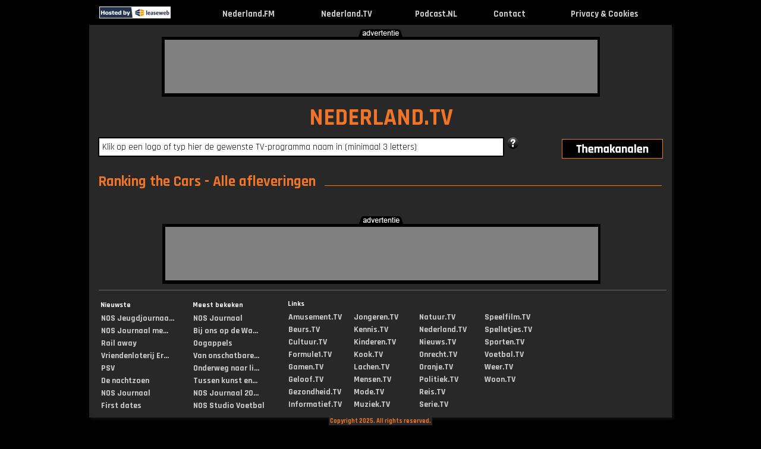

--- FILE ---
content_type: text/html; charset=UTF-8
request_url: https://www.nederland.tv/rankingthecars
body_size: 7190
content:
<!DOCTYPE html PUBLIC "-//W3C//DTD XHTML 1.0 Strict//EN" "http://www.w3.org/TR/xhtml1/DTD/xhtml1-strict.dtd">
<html lang="nl-NL" xmlns="http://www.w3.org/1999/xhtml">
	<head>
			<link rel="canonical" href="https://www.nederland.tv/rankingthecars">
		<title>Ranking the Cars gemist? Bekijk het maar... op Nederland.TV !</title>
		<meta name="description" content=""/>
		<meta name="keywords" content="tv, kijken, video, online, programma, zender, webtv, nieuws, journaal, uitzending, gemist, nederland, live"/>
		<meta name="viewport" content="width=980"/>
		<meta name="language" content="nederland"/>
		<meta name="googlebot" content="noodp"/>
		<meta name="google" content="notranslate"/>
		<meta http-equiv="Content-Type" content="text/html; charset=utf-8" />
		<meta name="og:site_name" content="Nederland.TV" />
		<meta property="og:title" content="Nederland.TV => TV kijken via internet !" />
		<meta property="og:description" content="TV uitzending gemist? Kijk hier online, live en gratis TV programma’s terug van de NPO, RTL, Veronica, Net 5, SBS en Youtube." />
		<meta property="og:url" content="https://www.nederland.tv" />
		<meta property="og:type" content="website"/>
		<meta property="og:image" content="http://www.nederland.tv/images/og_images/ogimage_nederland_tv.gif"/>
		<link rel="apple-touch-icon" href="https://www.nederland.tv/images/apple_icons/iphone_nederlandtv.png"/>
		<link rel="icon" type="image/png" href="favicon-16x16.png" sizes="16x16"/>
		<link rel="icon" type="image/png" href="favicon-32x32.png" sizes="32x32"/>
		<link rel="icon" type="image/png" href="favicon-96x96.png" sizes="96x96"/>
		<link rel="shortcut icon" href="favicon.ico" />
		<style>#ccc-close {
	visibility: hidden;
}</style>
<script src="/layout/stub.js" type="text/javascript"></script>
<script src="https://cc.cdn.civiccomputing.com/9/cookieControl-9.9.3.min.js" type="text/javascript"></script>
<script>
var config = {
apiKey: 'dcb41ff0608ffc76945bce01daf40227fda872b2',
product: 'PRO_MULTISITE',
toggleType: 'slider',
logConsent: false,
notifyOnce: true,
initialState: 'BOX', //'NOTIFY', //'OPEN',
position: 'LEFT',
theme: 'DARK',
layout: 'SLIDEOUT',
locale: 'nl',
iabCMP: true,
iabConfig : {
language: 'nl',
publisherCC: 'NL'
},
closeStyle: 'label',
consentCookieExpiry: 365,
subDomains :  true,
rejectButton: true,
settingsStyle : 'button',
encodeCookie : false,
excludedCountries : 'all',
necessaryCookies: [ 'uid','visits','banner','deviceStats','favoriteZenders'],  
branding: {
fontFamily: 'Arial,sans-serif',
fontSizeTitle: '1.4em',
fontSizeHeaders: '1.1em',
fontSize: '0.94em',
backgroundColor: '#222222',
toggleText: '#ddd',
toggleColor: '#666',
toggleBackground: '#444',
alertText: '#fff',
alertBackground: '#111111',
acceptText: '#ffffff',
acceptBackground: '#ed6658',
buttonIcon: null,
buttonIconWidth: '64px',
buttonIconHeight: '64px',
removeAbout : true
},
accessibility: {
accessKey: 'C',
highlightFocus: false    
    },
text : {
iabCMP : {
panelTitle : 'Deze site gebruikt cookies om informatie op uw computer op te slaan',
panelIntro1 : 'Wij en geselecteerde bedrijven gebruiken cookies om informatie op te slaan en op te halen uit uw browser. Deze informatie kan over u, uw voorkeuren of uw apparaat gaan en wordt meestal gebruikt om de site te laten werken zoals u verwacht. Hoewel de informatie u gewoonlijk niet rechtstreeks identificeert, kunnen details zoals het apparaat, het besturingssysteem en het type browser als persoonlijke gegevens worden beschouwd, omdat dit helpt om een persoonlijkere web ervaring te creëren. U kunt bekijken hoe deze informatie wordt gebruikt en uw toestemmingsvoorkeuren voor cookies of voor andere identificerende technologie hieronder aanpassen.',
panelIntro2 : 'U kunt uw voorkeuren op elk moment vrijelijk wijzigen door linksonder op de site op het pictogram "C" van Cookiebeheer te klikken. ',
panelIntro3 : 'TV portal Nederland.TV is een kosteloze site/dienst. Om deze deze dienst ook in de toekomst te kunnen blijven bieden, zijn de inkomsten uit reclame (banners) voor ons erg belangrijk. We hopen dat U dit meeneemt in uw keuze.',
acceptAll: 'Accepteer alles',
dataUse : 'Selecteer op doel',
vendors : 'Selecteer op bedrijf',
purposes : 'Doel',
specialPurposes: 'Speciaal doel',
features: 'Kenmerk',
specialFeatures: 'Speciaal kenmerk',
savePreferences: 'Sla instellingen op en sluit af !',
iabName: 'IAB Transparency and Consent Framework (TCF).',
aboutIab: 'De bovengenoemde gepersonaliseerde advertentieservices voldoen aan het',
rejectAll: 'Alles afwijzen'
},
},
    statement: {
description: 'Je vindt meer informatie in onze ',
name: 'privacy- en cookieverklaring',
url: ' https://www.nederland.tv/cookies.php',
updated: '21/05/2020'
    }
};
CookieControl.load( config );
</script>			
		<link href='https://fonts.googleapis.com/css?family=Rajdhani:400,700' rel='stylesheet'>
		<link href="/layout/css.css?v=1742549888" rel="stylesheet" type="text/css" media="screen"/>
				<script type="text/javascript" src="/layout/jquery.js"></script>
				<script type="text/javascript" src="/layout/external.js"></script>
		<script type="text/javascript" src="/layout/search.js?v=1598880283"></script>
		<script type="text/javascript" src="/layout/js.js?v=1745399443"></script>
		<script type="text/javascript" src="/layout/lazysizes.min.js?v=1745399443"></script>
		<script type="text/javascript"> var mobile=0, tablet=0, viewport_width=980, main_domain="https://www.nederland.tv", domain="nederland", cookieOk="1"</script><script async src="//pagead2.googlesyndication.com/pagead/js/adsbygoogle.js"></script>
<script>
     (adsbygoogle = window.adsbygoogle || []).push({
          google_ad_client: "ca-pub-0200504421443785",
          enable_page_level_ads: true
     });
</script>
		
<!-- Global site tag (gtag.js) - Google Analytics -->
<script async src=" https://www.googletagmanager.com/gtag/js?id=G-8HMQNHD31B"></script>
<script>
  window.dataLayer = window.dataLayer || [];
  function gtag(){dataLayer.push(arguments);}
  gtag('js', new Date());
  gtag('config', 'G-8HMQNHD31B', {'anonymize_ip':true});
	var _gaq = _gaq || [];
</script>
	
	</head>
	<body id="header">
			<div class="header">
			<table width="980"><tr>
								<td style="width:124px"><div class="leaseweb"><a href="https://www.leaseweb.com/nl" target="_blank"><img src="/layout/leaseweb.gif" alt="True"/></a></div></td>
								<td><a href="http://www.nederland.tv" rel="external" title="Nederland.TV - TV kijken via internet, de beste tv-programma's bij elkaar!"><img alt="Nederland.TV - TV kijken via internet, de beste tv-programma's bij elkaar!" src="/layout/zwartevlag.gif"/></a></td>
				<td align="center" class="title_top"><a href="https://www.nederland.fm" target="_blank" title="Nederland.FM">Nederland.FM</a></td>
								<td>&nbsp;</td>
				<td align="center" class="title_top"><a href="https://www.nederland.tv" rel="home" title="Nederland.TV">Nederland.TV</a></td>
								<td>&nbsp;</td>
				<td align="center" class="title_top"><a href="https://www.podcast.nl" target="_blank" rel="home" title="Podcast.NL">Podcast.NL</a></td>
				<td>&nbsp;</td>
				<td align="center" class="title_top"><a href="javascript:showContact();" rel="none" title="Contact">Contact</a></td>
				<td>&nbsp;</td>
				<td align="center" class="title_top"><a href="/cookies.php" target="_blank" rel="none" title="Privacy & Cookies">Privacy & Cookies</a></td>
				<td>&nbsp;</td>
			</tr></table>
		</div>
		<div class="content" id="content">
						<div class="top">
				<img class="adv-tekst" src="/layout/tekst_advertentie_zwart.png"/>
				<div class="banner_image">
					<div class="banner">
					<script async src="//pagead2.googlesyndication.com/pagead/js/adsbygoogle.js"></script>
<!-- Nederland.TV Leaderboard -->
<ins class="adsbygoogle"
     style="display:inline-block;width:728px;height:90px"
     data-ad-client="ca-pub-0200504421443785"
     data-ad-slot="3869540486"></ins>
<script>
(adsbygoogle = window.adsbygoogle || []).push({});
</script>					</div>
				</div>
			</div>
						<div class="main borderleft" >
				<div class="borderright">
				<span id="tooltip_description" style="white-space: nowrap;"></span>
				<div class="main_content">
				<div class="title_site"><a href="/" rel="home" class="noborder">NEDERLAND.TV</a></div>

				<div class="search hovertitle">
					<div id="div_infosearchpopup" style="display:none"><span id="span_infosearchpopup"></span></div>
					<input type="text" name="q" id="q" autocomplete="off" value="Klik op een logo of typ hier de gewenste TV-programma naam in (minimaal 3 letters)"/>				
					<img id="search_help" src="/layout/help_1.png" alt="help" title="Help" class="hovertitle" style="cursor:pointer;"/>
										<div class="afstand">
						<ul><li id="af"><span id="themadummy" style="width: 90px; display: block; float: left;"></span><a href="#sub" rel="none" id="aff"><img id="thema2" class="thema2" src="/layout/thema2.png" alt="themakanalen"/></a>
							<ul id="afstand" class="themabox-border">
							<li><span><a href="http://www.nederland.tv" rel="home" class="subsites">Nederland.TV</a></span><span><a href="http://www.jongeren.tv" rel="home" class="subsites">Jongeren.TV</a></span><span><a href="http://www.nederland.tv" rel="home" class="subsites">Nederland.TV</a></span><span><a href="http://www.sporten.tv" rel="home" class="subsites">Sporten.TV</a></span></li><li><span><a href="http://www.amusement.tv" rel="home" class="subsites">Amusement.TV</a></span><span><a href="http://www.kennis.tv" rel="home" class="subsites">Kennis.TV</a></span><span><a href="http://www.nieuws.tv" rel="home" class="subsites">Nieuws.TV</a></span><span><a href="http://www.voetbal.tv" rel="home" class="subsites">Voetbal.TV</a></span></li><li><span><a href="http://www.beurs.tv" rel="home" class="subsites">Beurs.TV</a></span><span><a href="http://www.kinderen.tv" rel="home" class="subsites">Kinderen.TV</a></span><span><a href="http://www.onrecht.tv" rel="home" class="subsites">Onrecht.TV</a></span><span><a href="http://www.weer.tv" rel="home" class="subsites">Weer.TV</a></span></li><li><span><a href="http://www.cultuur.tv" rel="home" class="subsites">Cultuur.TV</a></span><span><a href="http://www.kook.tv" rel="home" class="subsites">Kook.TV</a></span><span><a href="http://www.oranje.tv" rel="home" class="subsites">Oranje.TV</a></span><span><a href="http://www.woon.tv" rel="home" class="subsites">Woon.TV</a></span></li><li><span><a href="http://www.formule1.tv" rel="home" class="subsites">Formule1.TV</a></span><span><a href="http://www.lachen.tv" rel="home" class="subsites">Lachen.TV</a></span><span><a href="http://www.politiek.tv" rel="home" class="subsites">Politiek.TV</a></span></li><li><span><a href="http://www.gamen.tv" rel="home" class="subsites">Gamen.TV</a></span><span><a href="http://www.mensen.tv" rel="home" class="subsites">Mensen.TV</a></span><span><a href="http://www.reis.tv" rel="home" class="subsites">Reis.TV</a></span></li><li><span><a href="http://www.geloof.tv" rel="home" class="subsites">Geloof.TV</a></span><span><a href="http://www.mode.tv" rel="home" class="subsites">Mode.TV</a></span><span><a href="http://www.serie.tv" rel="home" class="subsites">Serie.TV</a></span></li><li><span><a href="http://www.gezondheid.tv" rel="home" class="subsites">Gezondheid.TV</a></span><span><a href="http://www.muziek.tv" rel="home" class="subsites">Muziek.TV</a></span><span><a href="http://www.speelfilm.tv" rel="home" class="subsites">Speelfilm.TV</a></span></li><li><span><a href="http://www.informatief.tv" rel="home" class="subsites">Informatief.TV</a></span><span><a href="http://www.natuur.tv" rel="home" class="subsites">Natuur.TV</a></span><span><a href="http://www.spelletjes.tv" rel="home" class="subsites">Spelletjes.TV</a></span></li>							</ul>
						</li></ul>
					</div>
				</div>
				<br><span class="h1_hover">Ranking the Cars - Alle afleveringen</span><br><div class="list"></div><img class="adv-tekst adv-midden" src="/layout/tekst_advertentie_zwart.png"/><div class="banner_image2"><div class="banner"><script async src="//pagead2.googlesyndication.com/pagead/js/adsbygoogle.js"></script>
<!-- Nederland.TV Leaderboard -->
<ins class="adsbygoogle"
     style="display:inline-block;width:728px;height:90px"
     data-ad-client="ca-pub-0200504421443785"
     data-ad-slot="3869540486"></ins>
<script>
(adsbygoogle = window.adsbygoogle || []).push({});
</script></div></div>		<div id="div_player" style="display:none"></div>
		<a class="logo_kader" onclick="logokader_afspelen(event)" href="/video" rel="0" popup="2" title="Afspelen" style="display:none;" > 
			<img id="logo_afspelen" alt="afspelen" src="/layout/knop_playbutton_2.png"/>
		</a>
		<div id="div_infopopup" style="display:none"><span id="span_infopopup"></span></div>
		<div id="div_logopopup" class="logopopup hovertitle" style="display:none">
			<div id="logopopup_icons" class="icons" style="width:100%;">
				<img id="logo_fav" alt="favoriet" onclick="" title="" src="/layout/knop_favorieten_plus_1.png"/>
				<img id="logo_alle_afl" alt="alle afleveringen" onclick="window.location = $(this).attr('href');" title="Klik hier om ALLE afleveringen te bekijken van dit TV programma" src="/layout/knop_afleveringen_1.png"/>
				<img id="logo_info" alt="info" title="Klik hier om informatie te lezen over dit TV programma" src="/layout/knop_info_1.png"/>
			</div>
			<div id="div_logopopup_thumb" class="image_thumb" style="width:98%;" title="Afspelen" onclick="logo_afspelen(event)">
				<div id="div_logopopup_img"></div>
				<div><h3><span id="logopopup_titel" class="popup_2lines" style="display: inline-block; vertical-align: middle;"></span></h3></div>
				<div id="logopopup_datum_div"><p id="logopopup_datum"></p></div>
			</div>
			<img style="position: absolute; left: 60px;cursor:hand;cursor:pointer;" id="hl_afspelen" alt="afspelen" title="Afspelen" onclick="logo_afspelen(event)" src="/layout/knop_playbutton_1.png"/>
		</div>
			</div>
				<div class="hr clear"></div>
		<div class="bottomlist">
			<h6>Nieuwste</h6><ul>
			<li><a href="http://www.nederland.tv/nosjeugdjournaalmetgebarentaal" rel="1216108" popup="NPO" external_height="510" external_width="767" title="NOS Jeugdjournaal met gebarentaal: Afl. 347 - Uitgezonden op 14 december 2025 om 01:00u op NPO3">NOS Jeugdjournaa...</a></li><li><a href="http://www.nederland.tv/nosjournaalmetgebarentaal2000" rel="1216106" popup="NPO" external_height="510" external_width="767" title="NOS Journaal met gebarentaal 20.00: Afl. 50 - Uitgezonden op 14 december 2025 om 01:00u op NPO1">NOS Journaal me...</a></li><li><a href="http://www.nederland.tv/railaway" rel="1216104" popup="NPO" external_height="510" external_width="767" title="Rail Away: Vanuit de Canadese stad Sault St. Marie gaat een toeristentrein naar het noorden, dwars d - Uitgezonden op 14 december 2025 om 01:00u op NPO2">Rail away</a></li><li><a href="http://www.nederland.tv/vriendenloterijeredivisie" rel="1216086" popup="EXT" external_height="450" external_width="650" title="Vriendenloterij Eredivisie: Samenvatting PEC Zwolle - Fortuna Sittard - Uitgezonden op 14 december 2025 om 01:00u op ESPN">Vriendenloterij Er...</a></li><li><a href="http://www.nederland.tv/psv" rel="1216084" popup="2" external_height="465" external_width="690" title="PSV: Highlights | Drie punten tegen Heracles Almelo ✔️ - Uitgezonden op 14 december 2025 om 01:00u op YouTube">PSV</a></li><li><a href="http://www.nederland.tv/denachtzoen" rel="1216082" popup="NPO" external_height="510" external_width="767" title="De Nachtzoen: Afl. 109 - Uitgezonden op 14 december 2025 om 01:00u op NPO2">De nachtzoen</a></li><li><a href="http://www.nederland.tv/nosjournaal" rel="1216076" popup="NPO" external_height="510" external_width="767" title="NOS Journaal: Afl. 49 - Uitgezonden op 14 december 2025 om 01:00u op NPO1">NOS Journaal</a></li><li><a href="http://www.nederland.tv/firstdates" rel="1216092" popup="NPO" external_height="510" external_width="767" title="First Dates: Afl. 22 - Uitgezonden op 13 december 2025 om 01:00u op NPO3">First dates</a></li>			</ul>
		</div>
		<div class="bottomlist">
			<h6>Meest bekeken</h6><ul>
			<li><a href="http://www.nederland.tv/nosjournaal" rel="1216076" popup="NPO" external_height="510" external_width="767" title="NOS Journaal: Afl. 49 - Uitgezonden op 14 december 2025 om 01:00u op NPO1">NOS Journaal</a></li><li><a href="http://www.nederland.tv/bijonsopdewallen" rel="1206470" popup="NPO" external_height="510" external_width="767" title="Bij ons op de Wallen: Ronald werkt in een opvanghuis, Kylie treed op en het gezin dat de seksshop ru - Uitgezonden op 18 december 2025 om 01:00u op NPO3">Bij ons op de Wa...</a></li><li><a href="http://www.nederland.tv/oogappels" rel="1199164" popup="NPO" external_height="510" external_width="767" title="Oogappels: Afl. 10 - Uitgezonden op 17 december 2025 om 01:00u op NPO1">Oogappels</a></li><li><a href="http://www.nederland.tv/vanonschatbarewaarde" rel="1117764" popup="NPO" external_height="510" external_width="767" title="Van onschatbare waarde: Afl. 7 - Uitgezonden op 1 januari 2026 om 01:00u op NPO1">Van onschatbare...</a></li><li><a href="http://www.nederland.tv/onderwegnaarliefde" rel="1215536" popup="NPO" external_height="510" external_width="767" title="Onderweg naar liefde: Afl. 28 - Uitgezonden op 19 december 2025 om 01:00u op NPO3">Onderweg naar li...</a></li><li><a href="http://www.nederland.tv/tussenkunstenkitsch" rel="1214050" popup="NPO" external_height="510" external_width="767" title="Tussen Kunst en Kitsch: Afl. 15 - Uitgezonden op 7 december 2025 om 01:00u op NPO1">Tussen kunst en...</a></li><li><a href="http://www.nederland.tv/nosjournaal2000uur" rel="1216002" popup="NPO" external_height="510" external_width="767" title="NOS Journaal 20.00 uur: Afl. 50 - Uitgezonden op 13 december 2025 om 01:00u op NPO1">NOS Journaal 20...</a></li><li><a href="http://www.nederland.tv/nosstudiovoetbal" rel="1214076" popup="NPO" external_height="510" external_width="767" title="NOS Studio Voetbal: Afl. 36 - Uitgezonden op 7 december 2025 om 01:00u op NPO1">NOS Studio Voetbal</a></li>			</ul>
		</div>
		
		<div class="bottomlinks">
		<h6>Links</h6>
		<ul>
		<li><a href="http://www.amusement.tv" rel="home" title="Amusement.TV">Amusement.TV</a></li>
		<li><a href="http://www.beurs.tv" rel="home" title="Beurs.TV">Beurs.TV</a></li>
		<li><a href="http://www.cultuur.tv" rel="home" title="Cultuur.TV">Cultuur.TV</a></li>
		<li><a href="http://www.formule1.tv" rel="home" title="Formule1.TV">Formule1.TV</a></li>
		<li><a href="http://www.gamen.tv" rel="home" title="Gamen.TV">Gamen.TV</a></li>
		<li><a href="http://www.geloof.tv" rel="home" title="Geloof.TV">Geloof.TV</a></li>
		<li><a href="http://www.gezondheid.tv" rel="home" title="Gezondheid.TV">Gezondheid.TV</a></li>
		<li><a href="http://www.informatief.tv" rel="home" title="Informatief.TV">Informatief.TV</a></li></ul>
			<ul>
		<li><a href="http://www.jongeren.tv" rel="home" title="Jongeren.TV">Jongeren.TV</a></li>
		<li><a href="http://www.kennis.tv" rel="home" title="Kennis.TV">Kennis.TV</a></li>
		<li><a href="http://www.kinderen.tv" rel="home" title="Kinderen.TV">Kinderen.TV</a></li>
		<li><a href="http://www.kook.tv" rel="home" title="Kook.TV">Kook.TV</a></li>
		<li><a href="http://www.lachen.tv" rel="home" title="Lachen.TV">Lachen.TV</a></li>
		<li><a href="http://www.mensen.tv" rel="home" title="Mensen.TV">Mensen.TV</a></li>
		<li><a href="http://www.mode.tv" rel="home" title="Mode.TV">Mode.TV</a></li>
		<li><a href="http://www.muziek.tv" rel="home" title="Muziek.TV">Muziek.TV</a></li></ul>
			<ul>
		<li><a href="http://www.natuur.tv" rel="home" title="Natuur.TV">Natuur.TV</a></li>
		<li><a href="http://www.nederland.tv" rel="home" title="Nederland.TV">Nederland.TV</a></li>
		<li><a href="http://www.nieuws.tv" rel="home" title="Nieuws.TV">Nieuws.TV</a></li>
		<li><a href="http://www.onrecht.tv" rel="home" title="Onrecht.TV">Onrecht.TV</a></li>
		<li><a href="http://www.oranje.tv" rel="home" title="Oranje.TV">Oranje.TV</a></li>
		<li><a href="http://www.politiek.tv" rel="home" title="Politiek.TV">Politiek.TV</a></li>
		<li><a href="http://www.reis.tv" rel="home" title="Reis.TV">Reis.TV</a></li>
		<li><a href="http://www.serie.tv" rel="home" title="Serie.TV">Serie.TV</a></li></ul>
			<ul>
		<li><a href="http://www.speelfilm.tv" rel="home" title="Speelfilm.TV">Speelfilm.TV</a></li>
		<li><a href="http://www.spelletjes.tv" rel="home" title="Spelletjes.TV">Spelletjes.TV</a></li>
		<li><a href="http://www.sporten.tv" rel="home" title="Sporten.TV">Sporten.TV</a></li>
		<li><a href="http://www.voetbal.tv" rel="home" title="Voetbal.TV">Voetbal.TV</a></li>
		<li><a href="http://www.weer.tv" rel="home" title="Weer.TV">Weer.TV</a></li>
		<li><a href="http://www.woon.tv" rel="home" title="Woon.TV">Woon.TV</a></li></ul></div>					</div>
		</div>
		<div class="clear margin10"></div>
		</div>
		<div id="div_copyright" style="margin-top:-8px;text-align: center; position: relative;"><span style="background-color:#282828; font-size:8pt">&nbsp;Copyright 2025. All rights reserved.&nbsp;</span></div>
		<div><br/><br/><br/><br/><br/></div>		<div id="div_contact" style="display:none"></div>
		<div id="div_infotekst" style="display:none"></div>
		<div id="div_help_zoeken" style="display:none">
<b><span>ZOEKEN</span></b>
<br/>
Typ minimaal 3 letters van het te zoeken tv-programma in. <br/>
Er wordt dan gezocht op tv-programma's waar die letters/woorden in de tv-programmanaam staan of in de inhoudsbeschrijving ervan. Hoe meer letters je intypt hoe nauwer de selectie wordt. De selectie is gesorteerd op datum van de uitzending.
<br/>Indien je met je muis over de tv-programma's in getoonde lijst gaat, zie je een tekst verschijnen met informatie over het bewuste tv-programma. Als je erop klikt, start die uitzending in een nieuw window.
<br/><br/>
Je kan ook zoeken op:<ul><li>TV-station. Typ hiervoor de hele TV zender naam in zoals: NPO1, SBS6, RTL4.</li>
<li>Datum. Typ hiervoor de datum van de gewenste uitzenddag in: gisteren, eergisteren, 22 november, 22-11-2015.</li></ul></div>

<div id="takeoverleft" style="visibility:hidden;position:fixed;display:none;width:100px;top:58px;text-align: right !important;left:0px;cursor:pointer;border:0px;z-index:0"><!-- Nederland.TV Verticaal Responsive -->
<ins class="adsbygoogle"
     style="display:block"
     data-ad-client="ca-pub-0200504421443785"
     data-ad-slot="1363581810"
     data-ad-format="auto"
     data-full-width-responsive="true"></ins></div>
	<div id="takeoverright" style="visibility:hidden;position:fixed;display:none;width:100px;top:58px;text-align: left !important;right:0px;cursor:pointer;border:0px;z-index:1"><!-- Nederland.TV Verticaal Responsive -->
<ins class="adsbygoogle"
     style="display:block"
     data-ad-client="ca-pub-0200504421443785"
     data-ad-slot="1363581810"
     data-ad-format="auto"
     data-full-width-responsive="true"></ins></div><script type="text/javascript">
var ww=0; // wordt in onload gevuld
function getWindowWidth(){
var winWidth=0;
if(typeof(window.innerWidth )=='number'){winWidth=window.innerWidth;
}else if(document.documentElement && (document.documentElement.clientWidth || document.documentElement.clientHeight)){
winWidth=document.documentElement.clientWidth;
}else if(document.body && ( document.body.clientWidth || document.body.clientHeight)){
winWidth=document.body.clientWidth;}
return winWidth;
}

function showTakeover(){
var new_width=getWindowWidth();
if (ww>0) {
	var marge=ww-new_width;
	//console.log('marge:'+marge);
    if (marge>=22) {
		//verberg anders vallen ze over middenblok
		document.getElementById('takeoverleft').style.visibility='hidden';
		document.getElementById('takeoverleft').style.display='none';
		document.getElementById('takeoverright').style.visibility='hidden';
		document.getElementById('takeoverright').style.display='none';
	} else {
		// (weer) tonen
		document.getElementById('takeoverleft').style.visibility='visible';
		document.getElementById('takeoverleft').style.display='block';
		document.getElementById('takeoverright').style.visibility='visible';
		document.getElementById('takeoverright').style.display='block';
		if (marge>=0) {
			marge=0; // oorspronkelijke marge
		} else {
			// extra marge mogelijk zodat skyscraper tegen middenbalk komt
			marge=Math.floor((-1*marge)/2);
			//console.log('marge berekend:'+marge);
		}
		document.getElementById('takeoverleft').style.left=marge+'px';
		document.getElementById('takeoverright').style.right=marge+'px';
	}
	return;
}
// skyscraper init nog doen
ww=getWindowWidth();
if(ww>1200) {
//if(ww>1298) {
var nederlandtvWidth=980;
var space=18; // 10
var takeoverWidth=ww-nederlandtvWidth;
//console.log('init'+takeoverWidth); 
takeoverWidth=takeoverWidth/2;
takeoverWidth=Math.floor(takeoverWidth)-space;
//console.log(takeoverWidth);
document.getElementById('takeoverleft').style.width=takeoverWidth+'px';
document.getElementById('takeoverleft').style.visibility='visible';
document.getElementById('takeoverleft').style.display='block';
(adsbygoogle = window.adsbygoogle || []).push({});

document.getElementById('takeoverright').style.width=takeoverWidth+'px';
document.getElementById('takeoverright').style.display='block';
document.getElementById('takeoverright').style.visibility='visible';
(adsbygoogle = window.adsbygoogle || []).push({});
}else{
document.getElementById('takeoverleft').style.visibility='hidden';
document.getElementById('takeoverleft').style.display='none';
document.getElementById('takeoverright').style.visibility='hidden';
document.getElementById('takeoverright').style.display='none';
}}
window.onload = function(){showTakeover();}
// on resize uitgezet omdat het dynamisch bepaald wordt
var existing=window.onresize;
window.onresize=function() {if(existing){existing;}showTakeover();}
</script>
	</body>
</html>

--- FILE ---
content_type: text/css
request_url: https://www.nederland.tv/layout/css.css?v=1742549888
body_size: 5339
content:
.nodrag{	
   pointer-events: none; /* 17-03-25 afbeelding niet draggen */
}
.div_hor {
    width: 100%;
    overflow-x: hidden;
    overflow-y: hidden;
}
.div_scroll{
    width: 2080px;
}
.adv-tekst {
  position:relative;
  display: block;
  margin-left: auto;
  margin-right: auto;
}
.adv-midden {
	margin-top:20px;
}
a{ 
	border:0;
	cursor:pointer;
	text-decoration: none;	
}
a:hover {
	color:white !important;
}
a:visited{
	text-decoration:none;
}
.cookieclick {
	text-decoration: none;
    line-height: 3;
    background: #30a2cd;
    text-align: center;
    font-size: 1.1em;
    display: inline-block;
    color: #fff;
    border: 0;
    border-radius: 3px;
    padding: 0 20px;
    margin: 20px auto;
    -webkit-box-sizing: border-box;
    -moz-box-sizing: border-box;
    box-sizing: border-box;
    text-shadow: 1px 1px 1px rgba(0, 0, 0, 0.3);
    -webkit-transition: background-color 200ms linear;
    -moz-transition: background-color 200ms linear;
    -o-transition: background-color 200ms linear;
    -ms-transition: background-color 200ms linear;
    transition: background-color 200ms linear;
}
.cookieclick:hover {
    background: #0384be;
    color: #fff;
    cursor: pointer;
}
#cookielink{
	text-decoration: none;
    color: rgb(48, 162, 205);
    cursor: pointer;
}
#cookielink:hover {
    color: #197a9e;
    cursor: pointer;
}

body{
	background-color: #010101;
	color: #ee7428;
    font-family: 'Rajdhani', sans-serif;
	font-weight: bold;
	/* 21-1-19
	margin: 0px;
	margin-bottom: 0px;
	*/
	padding: 0px;
	text-decoration: none;
}
.borderleft{
 float:left;
 width:980px;
 padding-top:85px;	
}
.borderright{
 float:right;
 width:980px;
 padding-top:25px;	
}
.banner{
	background-color:grey;
	height:90px;
	width: 728px;
}
.banner_image{
	background-color: #010101;
	margin: 0px auto;
	height: 96px; 
	width: 732px; 
	padding-top:5px; 
	padding-left:5px; 
}
.banner_image2{
	background-color: #010101;
	margin: 0px auto;
	/*29-1-19 margin-top:20px; */
	height: 96px;
	width: 732px;
	padding-top:5px;
	padding-left:5px;
}
.hr {
	border-bottom: 1px solid #666;
	margin-left: 16px;
	padding-top:10px;
	width: 955px;
}


.leaseweb{
	margin-left: 14px;
	display:block;
	float:left;
}
.header{
	margin: 10px auto;
	margin-top: 8px;
	margin-bottom:1px;
	width:980px;
}
.header  a{
	color:#CCC;
}
/*Content */
.top{
	height:5px;
	background-position-y:top;
	padding-top: 6px; /* 29-1-19 10px */
}
.bottomlist h6, .bottomlinks h6{
	color:white;
	font-size: 12px;
	margin-top: 10px;
	margin-bottom: 0px;
}
.bottomlist{
	float:left;
	width: 140px;
	margin-left: 15px;
	min-height:204px;
}
.bottomlist,.bottomlinks {
	color: #cccccc;
}
.bottomlist a{
	color: #cccccc;
}
.bottomlinks a{
	color: #cccccc;
}
.bottomlist a:hover{
	color: #ee7428 !important;
}
.bottomlinks a:hover{
	color: #ee7428 !important;
}
.bottomlist ul li{
	margin-left: 5px;
	list-style: none;
}
.bottomlinks { width: 640px; float:right; position: absolute; margin: -2px; margin-right: 0px; margin-left: 330px;}
.bottomlinks ul{
	float:left;
	width: 110px;
}

.bottomlist ul li, .bottomlinks ul li{
	margin-left: 5px;
	list-style: none;
}
div.center
{
  width: 820px;
  display: block;
  margin-left: auto;
  margin-right: auto;
}
.social {
	width:134px;
}
.social div{
	float:right;
	margin-right: 10px;
}

/* Remote */
.afstand {	
	margin-right: 2px;
	float:right;
	width: 400px;
}
.themabox-border {
	border: 1px solid #ee7428;
}
.afstand  ul {
	list-style: none;
	margin: 0px;
}
.afstand ul li{
	clear:left;
	text-align: right;
	height: 30px;
}
.afstand ul li a {
	font-size: 13px;
	font-weight: bold;
}
.afstand ul li ul{
	margin-left:-132px;
	margin-top:-4px;
	position: absolute;
	display: none;
	z-index: 999999999; /*2-8-20 was 10000 over alles heen, ook zoeklijst */
}
.afstand ul li ul li{
	height: 38px;
	width: 530px;
	text-align: left;
	background: none;
	background-color: #010101;
}

.afstand {	
	margin-right: 2px;
	margin-top: -30px;
	float:right;
	width: 400px;
}
/*eerste en laatste regel wat padding geven*/
.afstand ul li ul li:nth-of-type(1) {
	padding-top: 15px;
}
.afstand ul li ul li:nth-last-of-type(1) {
	padding-bottom: 5px;
}
.afstand ul li ul li span{
	width: 130px;
	display: block;
	float: left;
}
.afstand ul li ul li a {
	padding-bottom: 0px;
	margin-left:16px;
	font-weight: bold;
	color: white;
}
.afstand ul li ul li a:hover {
	color: #ee7428 !important;
}

/*Side bar*/
.sidebar{
	width:310px;
	float:left;
}
#q{
    font-family: 'Rajdhani', sans-serif;
	font-size:15px;
	color:black;
}
.search{
margin-top:7px;
padding-bottom:5px;
position: relative;
z-index:1;
}
/* als width wordt aangepast, pas dan ook width van li aan, de colname en het afkappen in search.php. Testen!*/
#search_help{
	vertical-align: middle;
	position:absolute;
	padding-left:5px;
}

#search_box{
	border:1px solid black;
	color: black;
	background-color: white;
	position: absolute;  
	z-index:  1000; 
	padding-left:0px;	
	width:540px;
	left:1px;
	margin-top:9px;
}
/* om de regel waar muis op staat te verlichten*/
#search_box ul li:hover{
	background-color: #2A4A99;
}
#search_box ul li img{ 
	display: block;
	float:left;
}
#search_box ul li {
	list-style: none;
	clear:left;
	height:32px;
	padding:2px;
	padding-top:9px;
	cursor: hand;
	cursor: pointer;
}

/*make the search columns a fixed width*/
.search input{
	background-color: white;
	width: 669px;
	padding:5px;
	border:2px solid black;
	font-size: 16px;
}
#search_box{
	border:1px solid black;
	background-color: white;
	position: absolute;  
	z-index:  1000; 
	padding-left:0px;	
	width:680px;
	top:21px;
	z-index: 999999998; /* over alles heen, ook player */
}
.colname {
    width: 330px;
    float:left;
	overflow:hidden;
	white-space: nowrap;
    text-overflow: ellipsis;
	color:black;
	padding-right:10px;
	padding-top:2px;
}

.coldate {
    width: 110px;
    float:left;
	color:black;
	padding-top:2px;
}
.colicons {
    width: 140px;
    float:left;
}
.colicon_img {
    height: 24px;
    padding-left: 20px;
}

.box ul li{
	list-style: none;
}
.margin10{
	padding-top:10px;
}
.image{
	background-image: url('/images/play_big.png');
	background-repeat: no-repeat;
	margin:4px;
	margin-bottom: 0px;
}
.image img{
	height:78px;  
	width:138px; 
}
/*Headers and Text HTML elements*/
img{ border:0;}
.center { text-align: center; position: relative;}
.content {
	background-color: #282828;
	width: 980px;
	clear:both;
	margin:2px auto;
    box-shadow: 3px 3px 4px #111;
}
/*Main Content*/
.main_content{
	width: 952px;
	float:left;
	margin-left:15px;	
	margin-right:15px;	
}
.main_content h1{
	margin:0px;
	margin-top: 20px; 
	margin-bottom: -6px;
	margin-left: 3px; 
	font-weight: bold;
}
h2{
	font-size: 14px;
	color:#333;
	padding:2px;
	margin:0px;
	margin-top:10px;
}

#div_infopopup, #div_infosearchpopup {
	position:absolute;
	padding: 6px;
	font-size:10pt;
	border: 2px solid #ee7428;
	color:#ffffff;
	background-color:#010101;
	z-index: 2147483648; /*altijd op voorgrond, ook over reclames.*/
}
#div_infopopup {
	width:430px;
}
#div_infosearchpopup {
	width:270px;
}
.logo_lijst{
	width:170px;
	height:95px;
}

/* infopopup lange tekst anders weergeven */
.infotekst_lang {
	font-weight: normal;	
}

#div_logopopup{
	position:absolute;
	width:155px;
	height:155px;
	padding: 0px;
	margin: 0px;
	padding-bottom: 0px;
	border: 2px solid #ee7428;
	z-index: 999999997; /*altijd op voorgrond, ook over reclames. maar 1 minder dan de player zodat het daar onder komt*/
    background-color: #010101;		
	cursor:hand;cursor:pointer;
}

.logopopup{
	margin:0px;
	float:left;
	color:#ffffff;
}
#logopopup_icons{
    padding-top: 4px;
    padding-bottom: 2px;
    margin: 0;
	display: table;
	cursor:hand;cursor:pointer;
}
#logopopup_icons img{
 padding-left:18px;
 float:left;
 display: table-cell;
}
#div_logopopup_img {
    margin-left: 3px;
	margin-top: 2px;
	pointer-events: none;
}
.logopopup h3 span{
	font-size: 12px;
	font-weight: bold;
    background-color: #010101;		
}
.logopopup p{
	padding-left:4px !important;
	margin:0px;
	padding:0; 
	font-weight: normal;	
	font-size: 12px;
}
#logopopup_datum_div {
	margin-top:-1px;
}
#logopopup_datum {
	vertical-align:middle;
	line-height: 94%;
}

/*Thumbnails*/
.image_thumb{
	height: 125px;
	width:145px;
	margin:2px;
	margin-left:1px;
	margin-right:2px;
	float:left;
}
.image_thumb:nth-child(9){
	margin-left:3px;
	margin-right:0px;
}
.image_thumb h3{
	font-size: 10px;
	padding:4px;
	padding-top: 0px;
	margin:0px;
	font-weight: bold;
	line-height: 1;
}
.text_thumb {
	color: #ffffff;
	font-size:12px; /* 11px */
	margin-left:-4px;
	margin-top:-2px;
}
.popup_2lines {
	overflow:hidden;
	height:24px;
	width:100%;
	float:left;
	display:inline-block;
}
.line1 {
	width: 140px; /* 108 */
	overflow:hidden;
	float:left;
	white-space: nowrap;
	padding-left:4px;
    text-overflow: ellipsis;
	display:inline-block;
	font-weight: bold;
}
.line2 {
	font-weight: normal;
	padding-left:4px;
	padding-bottom: 14px;
	width: 108px;
	overflow:hidden;
    text-overflow: ellipsis;
	display:inline-block;
	white-space: nowrap;
	vertical-align: top;
}

h6{
	font-size: 11px;
	padding:4px;
	padding-top: 7px;
	margin:0px;
}
ul li a{
	font-size: 14px;
}

/* wordt nu in js.js gezet, alleen als je niet mobiel bent apple */
ul li, ul{
	margin:0px;
	padding: 0px;
}

.list .image_list{
	float:left;
}
.list .info{
	margin-left:190px;
}
/* alle aflevering knoppen */
.list  .info ul li{
	list-style: none;
	float:left; 
	margin-right:20px;
	padding:2px;
	font-size: 10px;
}
.list  .info ul li a{
	color: white;
}
.info {
	position: relative;
}
.info p{
	margin:0px;
	color: #ffffff;
	font-weight: normal;
	font-size:13px;
}
.title_top a{
	color: #cccccc;
	font-size:15px;
}
.title_site {
	text-align: center;
	font-size:40px;
	font-weight: bold;
	margin-top:10px;
}
.title_site a{
	color: #ee7428;
}
.title_meer{
	position:absolute;
	bottom:-5px;
	right:0;
	font-size:15px;
}
.groterdan {
	position: relative;
	top:2px;
	font-size:24px;
}
.title_meer a{
	color: #ee7428;
}
.title_afleveringen a{
	font-size: 16px;
	color: white;
}
.title_afleveringen a:hover{
	color: #ee7428 !important;
}
/* kop van thema's, ook gebruik op alle afleveringen */
.h1_hover {
	display: flex;
	color: #ee7428;
	font-size:25px;
    width: 100%;
	white-space: nowrap;
	word-break: keep-all;
}
/* streep achter kop */
.h1_hover::after {
	content: " ";
	margin-top:22px;
	margin-left:15px;
	margin-right:4px;
    height: 1px;
    width: 100%;
	background: #ee7428;
}
.h1_hover a{
	color: #ee7428;
}
.item{
	margin-bottom: 10px;
	padding-bottom: 5px;
	min-height:100px; /* anders komt bij korte omschr volgende thumb rechts */
}
.odd{
	background-color: #e9e9e9;
}

.even{
	background-color: white;
}
.price{
	float:right;
	margin-right: 2px;
}
/*Logo*/
/* gemaakt via http://instantsprite.com/ volgende keer 1 grote sprite van maken is handiger
dan bestanden noemen 01npo1-a stationid, naam, a=logo, b=hover, c=small
je kan ze dan in 1x slepen en ze staan op de goede volgorde
*/
/* wordt ook in externe popup gebruikt*/
.lsprite { background: url('/images/logos.png') no-repeat top left; width: 64px; height: 40px; background-position: top left; display: block; } 
.lsprite.npo1 { background-position: 0 0; } 
.lsprite.npo1:hover { background-position: 0 -50px; } 
.lsprite.npo2 { background-position: 0 -100px; } 
.lsprite.npo2:hover { background-position: 0 -150px; } 
.lsprite.npo3 { background-position: 0 -200px; } 
.lsprite.npo3:hover { background-position: 0 -250px; } 
.lsprite.rtl4 { background-position: 0 -300px; } 
.lsprite.rtl4:hover { background-position: 0 -350px; } 
.lsprite.rtl5 { background-position: 0 -400px; } 
.lsprite.rtl5:hover { background-position: 0 -450px; } 
.lsprite.sbs { background-position: 0 -500px; } 
.lsprite.sbs:hover { background-position: 0 -550px; } 
.lsprite.rtl7 { background-position: 0 -600px; } 
.lsprite.rtl7:hover { background-position: 0 -650px; } 
.lsprite.rtl8 { background-position: 0 -700px; } 
.lsprite.rtl8:hover { background-position: 0 -750px; } 
.lsprite.net5 { background-position: 0 -800px; } 
.lsprite.net5:hover { background-position: 0 -850px; } 
.lsprite.veronica { background-position: 0 -900px; } 
.lsprite.veronica:hover { background-position: 0 -950px; } 
.lsprite.sbs9 { background-position: 0 -1000px; } 
.lsprite.sbs9:hover { background-position: 0 -1050px; } 
.lsprite.rtlz { background-position: 0 -1100px; } 
.lsprite.rtlz:hover { background-position: 0 -1150px; } 
/*in sprite opnemen als dit blijvertje is */
.lsprite.donutmedia { background: url('/images/donutmedia_logo_big.gif') no-repeat top left; width: 64px; height: 40px; background-position: top left; display: block; margin:5px; } 
.lsprite.studio_rugby { background: url('/images/studiorugby_big.gif') no-repeat top left; width: 64px; height: 40px; background-position: top left; display: block; margin:5px; } 
.lsprite.youtube { background: url('/images/youtube_big.gif') no-repeat top left; width: 64px; height: 40px; background-position: top left; display: block; margin:5px; } 


/*zoekbalk*/
.sprite { background: url('/images/logos_small.png') no-repeat top left; width: 24px; height: 21px; display: block; float:left;  } 
.sprite.npo1-icon { background-position: 0 0; } 
.sprite.npo2-icon { background-position: 0 -31px; } 
.sprite.npo3-icon { background-position: 0 -62px; } 
.sprite.rtl4-icon { background-position: 0 -93px; } 
.sprite.rtl5-icon { background-position: 0 -124px; } 
.sprite.sbs-icon { background-position: 0 -155px; } 
.sprite.rtl7-icon { background-position: 0 -186px; } 
.sprite.rtl8-icon { background-position: 0 -217px; } 
.sprite.net5-icon { background-position: 0 -248px; } 
.sprite.veronica-icon { background-position: 0 -279px; } 
.sprite.sbs9-icon { background-position: 0 -310px; } 
.sprite.rtlz-icon { background-position: 0 -341px; width: 24px; height: 21px; } 
/*in sprite opnemen als dit blijvertje is*/
.sprite.donutmedia-icon { background: url('/images/donutmedia_logo.png') no-repeat top left; width: 24px; height: 21px; display: block; float:left;  } 
.sprite.studio_rugby-icon { background: url('/images/studiorugby.png') no-repeat top left; width: 24px; height: 21px; display: block; float:left;  } 
.sprite.youtube-icon { background: url('/images/youtube.png') no-repeat top left; width: 24px; height: 21px; display: block; float:left;  } 
.sprite.mtv-icon { background: url('/images/mtv.png') no-repeat top left; width: 24px; height: 21px; display: block; float:left;  } 

	.hidden{
		display:none !important;
	}
	.error{
		color:black;
		background-color: #ffd9cb ;
		border:1px solid red !important;
		padding:2px;
		font-size:12px;
		display: block;
		float:left;
		margin-top: 1px;
		margin-left: 1px;
		vertical-align: top;
	}
	#error_message{
		color:black;
		width: 90%;
		background-color: #ffd9cb ;
		border:1px solid red !important;
		padding:2px;
		font-size:12px;
		display: block;
		float:left;
		margin-top: 1px;
		margin-left: 1px;
		vertical-align: top;	
	}
	.lightbox a{
		color:black;
	}
	.lightbox .right ul{
		margin-left:20px;
	}
/*Checkboxes and Radio*/
.checkbox-on{ background-position: 0 0 !important; } 
.checkbox{ background-position: 0 -16px !important;} 
.radio-on{ background-position: 0 -32px;} 
.radio{ background-position: 0 -49px;} 

.boxes{
width: 14px !important; height: 14px !important; display: none;
margin-top:2px;
}
.prettybox{
width: 14px; height: 14px;
background: url(/images/elements.png) no-repeat top left;
float:left;
display: block;
margin-top:2px;
}
.buttons {
	margin-top: 22px;
}
.button p{
	display: block;
	height: 40px;
	width: 110px;
	float:left;
	margin-left: 8px;
	margin-bottom: 10px;
	background-repeat: no-repeat;
}
.logo_kader{
	position: absolute;
	width:170px;
	height:95px;
	border: 2px solid #ee7428;
	z-index:5;
	cursor:hand;
	cursor:pointer;
}
#logo_afspelen {
	margin-left: 65px;
	margin-top:30px;
}
.btn_bekijk {
	position: absolute;
	left:610px;
	margin-top:-2px;
	width: 150px;
}
.uitzending_bekijken {
	display: block;
	height: 25px;
	background-repeat: no-repeat;
	background-image: url(/layout/knop_afleveringbekijken_1.png);
}
.uitzending_bekijken:hover {
	background-image: url(/layout/knop_afleveringbekijken_2.png);
}
#div_populair p{
	background-image: url(/layout/populair_inactive.gif);
}
#div_populair p.active{
	background-image: url(/layout/populair_active.gif);
}
#div_datum p{
	background-image: url(/layout/datum_inactive.gif);
}
#div_datum p.active{
	background-image: url(/layout/datum_active.gif);
}
#div_az p{
	background-image: url(/layout/az_inactive.gif);
}
#div_az p.active{
	background-image: url(/layout/az_active.gif);
}
#sluiten p{
	background-image: url(/layout/knop_sluiten.gif);
	margin-bottom: 0px;
	margin-left: 0px;
	height: 35px;
	width: 120px;
}
#sluiten p:hover{
	background-image: url(/layout/knop_sluiten_hover.gif);
}
#drag_links_div p{
	background-image: url(/layout/knop_pijl_links_1.png);
	margin-top: 0px;
	width: 30px;
}
#drag_links_div p:hover{
	background-image: url(/layout/knop_pijl_links_2.png);
}
#drag_rechts_div p{
	background-image: url(/layout/knop_pijl_rechts_1.png);
	margin-top: 0px;
	width: 30px;
}
#drag_rechts_div p:hover{
	background-image: url(/layout/knop_pijl_rechts_2.png);
}
/*
#drag p{
	background-image: url(/layout/knop_drag.gif);
	float:right;
	margin-top: 0px;
	width: 36px;
}
#drag p:hover{
	background-image: url(/layout/knop_drag_hover.gif);
}*/
#extern p{
	background-image: url(/layout/knop_extern_1.png);
	margin-top: 0px;
	width: 30px;
}
#extern p:hover{
	background-image: url(/layout/knop_extern_2.png);
}
.player_button p{
	width: 38px;
	height: 38px;
	background-size: 100% 90%;
	margin-right: 5px;
	margin-left: 15px;
	margin-top: 0px;
}
/* landscape wordt groter */
.player_button_landscape p{
	width: 30px;
	height: 30px;
	background-size: 100% 80%;
}
#embed_info p{
	background-image: url(/layout/knop_info_1.png);
}
#embed_info p:hover{
	background-image: url(/layout/knop_info_2.png);
}
#embed_fav p{
	background-image: url(/layout/knop_favorieten_plus_1.png);
}
#embed_fav p:hover{
	background-image: url(/layout/knop_favorieten_plus_2.png);
}
#embed_afl p{
	background-image: url(/layout/knop_afleveringen_1.png);
}
#embed_afl p:hover{
	background-image: url(/layout/knop_afleveringen_2.png);
}
#embed_kruisje p{
	background-image: url(/layout/knop_sluiten_1.png);
}
#embed_kruisje p:hover{
	background-image: url(/layout/knop_sluiten_2.png);
}
#embed_extern p{
	background-image: url(/layout/knop_extern_1.png);
}
#embed_extern p:hover{
	background-image: url(/layout/knop_extern_2.png);
}
#kruisje p{
	background-image: url(/layout/knop_sluiten_1.png);
	margin-right: 0px;
	margin-top: 0px;
	width: 30px;
	float:right;
}
#kruisje p:hover{
	background-image: url(/layout/knop_sluiten_2.png);
}
.listicon p{
	display: block;
	height: 35px;
	width: 50px;
	float:right;
	margin-right: 5px;
	background-repeat: no-repeat;
	cursor: pointer;
}
#div_thumbs p{
	background-image: url(/layout/thumbs_inactive.gif);
}
#div_thumbs p.active{
	background-image: url(/layout/thumbs_active.gif);
}
#div_list p{
	background-image: url(/layout/list_inactive.gif);
}
#div_list p.active{
	background-image: url(/layout/list_active.gif);
}
/*Overig*/

.checkboxtext{
	float:left;
margin-top:2px;
}

.lightbox ul{
	list-style: disc;
}
.lightbox li{
	margin-left:30px;
}

/*Login form*/

.login_menu{
	margin:0px; 
	padding:0px;	
}
.login_menu ul{
	list-style: none;
}
.login_menu ul li{
	padding:5px; width: 90px; margin-right: 4px; font-weight: bold;
	
}
.help { float:right; background-color: #bbb; margin-right: 0px  !important; width: 40px !important; text-align: center;}
.cross { float:right; background-color: #999; margin-left:5px;  margin-right: 0px  !important; width: 20px !important; text-align: center;}
.cross a{ color:white;}
.clear{
	clear: both;
}

.bannerright{
	float:right;
}
textarea {
  white-space: nowrap;
  word-wrap: normal;
  overflow-x: scroll;
}
/*geeft schaduw*/
/*
17-7
.shadow {
-moz-box-shadow:3px 3px 4px #444;
-webkit-box-shadow:3px 3px 4px #444;
box-shadow:3px 3px 4px #444;
-ms-filter:"progid:DXImageTransform.Microsoft.Shadow(Strength=4, Direction=135, Color='#444444')";
filter:progid:DXImageTransform.Microsoft.Shadow(Strength=4, Direction=135, Color='#444444');
}*/
#div_player{
	position:fixed;
	padding: 0px;
	background: black;
	z-index: 2147483647; /* 31-8-20 over CMP icon tonen */
}
.player-portrait{
	border: 2px solid #ee7428;
}
.player_text  {
	color:#F8F8F8;
	font-size:10pt;
	padding: 0px;
	padding-top: 2px;
	display:inline-block;
	overflow:hidden;
	max-height:16px;
	overflow-y: hidden;
}
#player_header {
	max-height:45px;
}
.player_thumb{
	background-color:black;
	display: table-cell;
	cursor:pointer;
	padding-top:5px;
	padding-left:5px;
	padding-right:5px;
	padding-bottom:0px;
 }
#episode_active{
	background-color:#ee7428;
}
.player_thumb h3{
	font-size: 10px;
	color:white;
	margin-top:-1px;
	margin-bottom:1px;
	font-weight: bold;
}
.player_space{
	height: 10px;
	width:5px;
	display: table-cell;
}
.player_button p{
	display: block;
	height: 40px;
	margin-bottom: 0px;
	background-repeat: no-repeat;
}
/*externe SBS popup*/
#div_extplayer{
	background: black;
}
#extern_zender_logo {
	float:left;
	padding-right:5px;
	margin-left:10px;
	margin-top:10px;
	margin-bottom:5px;
}
#content_iframe {
	margin-left:10px;
}
#intern_iframe {
	margin-left:5px;
	margin-right:5px;
}
.extern_player_space{
	height: 10px;
	width:5px;
	display: table-cell;
}
.extern_player_text {
	padding-top: 12px;
	width: 600px;
}
.extern_player_text span {
	color:#F8F8F8;
	font-size:10pt;
}

/*help popup*/
#div_help_zoeken{
	position:absolute;
	width:400px;
	padding: 10px;
	padding-bottom: 0px;
	background: #010101;
	font-size:9pt;
	color:white;
	border: 2px solid #ee7428;
	z-index: 999999999;
}

#div_help_zoeken ul 
{ 
   margin: 0;
   padding: 1em; 
   padding-top: 0px;
   list-style-type: disc;
   list-style-position: outside;
   list-style-image: none; 
}

/*contact popup*/
#div_contact{
position:fixed;
top:1px; 
width:600px;
padding: 20px;
margin: 3% auto;
left: 0;
right: 0;
background: black;
z-index: 4;
color:white;
font-weight: normal;
border: 1px solid #ee7428;
}
#contact_content{
background-color: #282828;
text-align: left;
padding: 20px;
}


/*cookie popup*/
#div_cookie{
position:fixed;
top:1px; 
width:580px;
padding: 20px;
margin: 5% auto;
left: 0;
right: 0;
background: #333;
z-index: 4;
}
#cookie_content{
font-size:10pt;
background-color: #888;
text-align: left;
padding: 20px;
height: 460px;
}
#inner{
overflow-y: auto;
max-height: 480px;
width:560px;
padding-right: 20px;
}
.popup a{
color:#fff;
}
.popup a:hover{
text-decoration:underline;
}
/* netjes uitvullen */
.longdesc  {
	text-align: justify;
	min-height:57px; /* zodat bij korte tekst knoppen gelijk staan met afbeelding */
}
	

--- FILE ---
content_type: application/javascript
request_url: https://www.nederland.tv/layout/search.js?v=1598880283
body_size: 2095
content:
/*
File: search.js
Website: http://nederland.tv
Project: Search Engine
Author: Eris
Version: 0.1
Date: 22-01-2012
*/
var box = false;
var last_info_eid=0;
var searchTimer;
var searchValue='';
var searchBusy=0;
function attachSearch(){
	if(!document.getElementById('search_box')){
		this.value = '';
		box = true;
		var select = document.createElement('div');
		select.id = 'search_box';
		select.className = 'search';
		select.style.visibility = 'hidden';	
		document.getElementById('q').parentNode.appendChild(select);
		this.onkeyup = ajaxprog;
		/* 2=8=2-
		this.onmouseout = setTimer;
		this.onmouseover = showBox;
		this.onfocus = showBox;
		select.onmouseover = resetTimer;
		select.onmouseout = setTimer;
		document.getElementById('div_infosearchpopup').onmouseover = resetTimer;
		document.getElementById('div_infosearchpopup').onmouseout = setTimer;
		*/
	} else if(this.value.substr(0,7)=='Klik op') {
		this.value=''; // wis de standaard tekst
	}
}
function clearSearch(){
	if(document.getElementById('search_box')){
		// herstel standaard tekst als men box leeg heeft gelaten
		if (this.value == '' && !mobile) this.value='Klik op een logo of typ hier de TV-programma naam in';
		if (this.value == '' && mobile) this.value='Typ hier de TV-programmanaam in';
	}
}

// 31-7-20 pas na timeout aanroepen
function ajaxprog(){
	searchValue=this.value;
	//console.log('ajaxprog:'+searchValue);
	clearTimeout(searchTimer);
	if(this.value.length > 2){
		_gaq.push(['b._trackPageview', '/ajax/search.php?q=' + this.value]);
		_gaq.push(['_trackPageview', '/ajax/search.php?q=' + this.value]);

		document.getElementById('search_box').style.visibility = 'visible';		
		searchTimer = setTimeout("timeoutprog()",300); 
	} else{
		// 2-8-20 als zoekterm leeg is wis dan ook resultaat box
		document.getElementById('search_box').innerHTML = '';
		document.getElementById('search_box').style.visibility = 'hidden';	
	}
}

function timeoutprog(){
	//console.log('timeoutprog:'+searchValue);
	if (searchBusy==1) {
		//console.log('searchbusy 1 sec wachten');		
		clearTimeout(searchTimer);
		searchTimer = setTimeout("timeoutprog()",1000); 
	} else {
		searchBusy=1;
		//console.log('send req');		
		sendRequest('/ajax/search.php?q=' + searchValue,updateprog);
	}	
}

function updateprog(e){
	//console.log('update prog');		
	searchBusy=0;
    document.getElementById('search_box').style.display = 'block';
	$('.search').css('z-index','999999998'); // over alles heen, ook player
	var data = eval('(' + e.responseText + ')');
	if(!box){
		if(t){
			t = setTimeout("removeBox()",2000);
			box = true;	
		}else{
			clearTimeout(t);
		}
	}
	//haal eerst alles weg…
	string = '<ul>';
	for (var i=0;i<data.length;i++){
		if(i % 2 == 0 ){
			color = "even";
		}else{
			color = "odd";
		}
		string += '<li class="'+color+'" >';
		string += '<a href="/'+data[i].safe_name+'" class="search_play" rel="'+data[i].eid+'" popup="'+data[i].popup+'" external_height="'+data[i].external_height+'" external_width="'+data[i].external_width+'" title="Afspelen">';
		string += '<div class="sprite '+data[i].safe_station+'-icon"></div>';
		string += '<span class="colname">&nbsp;&nbsp;'+data[i].name+'</span><span class="coldate">'+data[i].start_time+'</span>';
		string += '<img class="colicon_img hovertitle" src="/layout/knop_playbutton_1.png" /></a>';	
		if (!mobile || tablet) {
		string += '<span class="colicons">';
		string += '<img class="colicon_img hovertitle" onclick="getFavorieten('+data[i].eid+');" src="/layout/knop_favorieten_plus_1.png" title="Klik hier om dit TV programma toe te voegen aan de rij Favorieten" />';	
		string += '<a href="/'+data[i].safe_name+'"><img class="colicon_img alle_afleveringen" src="/layout/knop_afleveringen_1.png" title="Klik hier om ALLE afleveringen te bekijken van dit TV programma" /></a>';	
		string += '<img class="colicon_img search_info" rel="'+data[i].eid+'" tekst="'+data[i].long_descr+'" src="/layout/knop_info_1.png" title="Klik hier om informatie te lezen over dit TV programma" />';	
		string += '</span>';
		}
		string += '</li>';
	}
	string += '</ul>';
	//document.getElementById('search_box').innerHTML = '';
	document.getElementById('search_box').innerHTML = string;
	
	a = document.getElementById('search_box').getElementsByTagName('a');
	b = 0;
	for(i = 0; i < a.length; i++){
		//controleer of het een getal is 
		if(a[i].rel.length > 0){
			if (a[i].rel * 1 == a[i].rel) {
				a[i].onclick = openWindow;
			}
		}
	}
	if (!mobile) docReady(); // bind click events etc. zodat hover op icons geel wordt etc.
    $('.search_info').click(function(e){
	   showInfotekst(e, this); // 
    });

}
var t;

function showInfotekst(event, e){
	if (last_info_eid==$(e).attr('rel')) {
		$('#div_infosearchpopup').css('display','none'); // 2e klik verbergt
		last_info_eid=0;
	} else {
		last_info_eid=$(e).attr('rel');
		
		$('#span_infosearchpopup').html($(e).attr('tekst'));
		$('#div_infosearchpopup').css('display','block');
		x=$('#search_help').position().left;
		pos=$(e).position().left-$(document).scrollLeft();
		y=$(e).position().top+28;
		if ((pos+$("#div_infosearchpopup").width()) > (window.innerWidth-50)) { 
			x=0; // onvoldoende ruimte rechts
			//console.log('in zoekbox');
			y=y+28; // dan wel onder huidige regel tonen
		}
		/*14-8-20 voortaan altijd onderaan plaatsen
		pos=$(e).offset().top-$(document).scrollTop();
		if ((pos+$("#div_infosearchpopup").height()) > (window.innerHeight-40)) {
			// onder niet genoeg ruimte, zet infobox erboven
			y=$(e).position().top-($("#div_infosearchpopup").height()-13);
		}*/
		$("#div_infosearchpopup").css("top",y);
		$("#div_infosearchpopup").css("left",x);
	}
}
	
	/* 2-8-20
    function setTimer(){
    	t = setTimeout("removeBox()",500);
    }
    function resetTimer(){
     	clearTimeout(t);
    }*/
    function hideSearchBox(obj,e){
		//console.log('hideSearchbox');
		//console.log(obj);
		if ($(obj).closest('.search_play').length>0) {
			//console.log('in search play');
			return;
		}
		if ($(obj).closest('#search_box').length>0) {
			//console.log('in search box');
			e.stopPropagation();
			return;
		}
		removeBox();
    }
    function removeBox(){
		//console.log('removeBox');
    	box = false;
 		//2-8-20 document.getElementById('search_box').style.display = 'none';
		$('#search_box').css('display','none');
		$('#div_infosearchpopup').css('display','none'); // verberg info knop
		$('.search').css('z-index','1'); // normale index
    	//clearTimeout(t);		
    }
    function showBox(){
		//console.log('showBox');
		last_info_eid=0;
     	//clearTimeout(t); // 6-8-16
    	box = true;
		$('.search').css('z-index','999999998'); // over alles heen, ook player
    	document.getElementById('search_box').style.display = 'block';
    }
    
